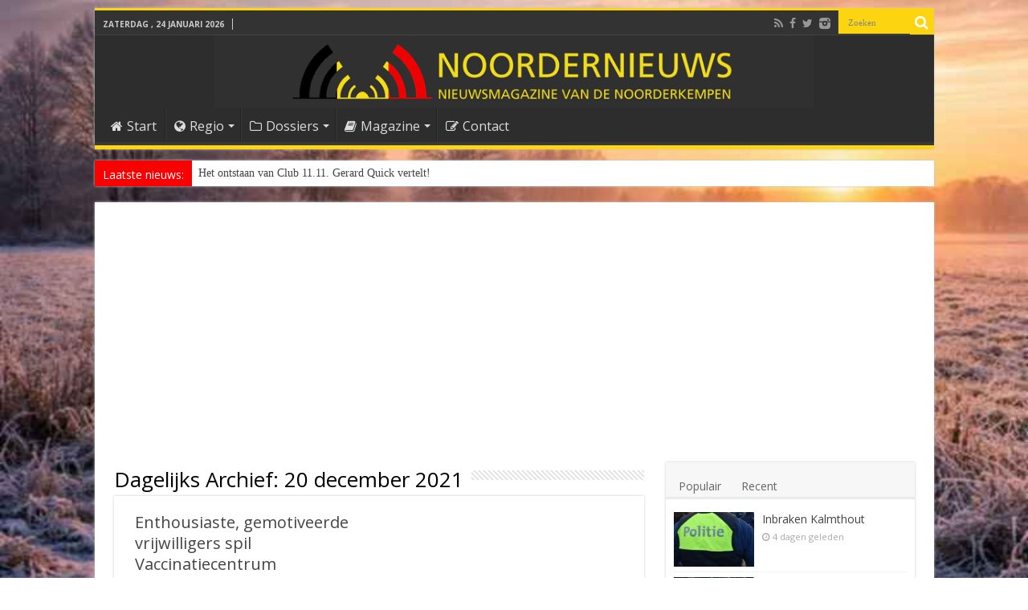

--- FILE ---
content_type: text/html; charset=utf-8
request_url: https://www.google.com/recaptcha/api2/aframe
body_size: 266
content:
<!DOCTYPE HTML><html><head><meta http-equiv="content-type" content="text/html; charset=UTF-8"></head><body><script nonce="m0BP_sRoGxwaivQ4fQP6_g">/** Anti-fraud and anti-abuse applications only. See google.com/recaptcha */ try{var clients={'sodar':'https://pagead2.googlesyndication.com/pagead/sodar?'};window.addEventListener("message",function(a){try{if(a.source===window.parent){var b=JSON.parse(a.data);var c=clients[b['id']];if(c){var d=document.createElement('img');d.src=c+b['params']+'&rc='+(localStorage.getItem("rc::a")?sessionStorage.getItem("rc::b"):"");window.document.body.appendChild(d);sessionStorage.setItem("rc::e",parseInt(sessionStorage.getItem("rc::e")||0)+1);localStorage.setItem("rc::h",'1769281979120');}}}catch(b){}});window.parent.postMessage("_grecaptcha_ready", "*");}catch(b){}</script></body></html>